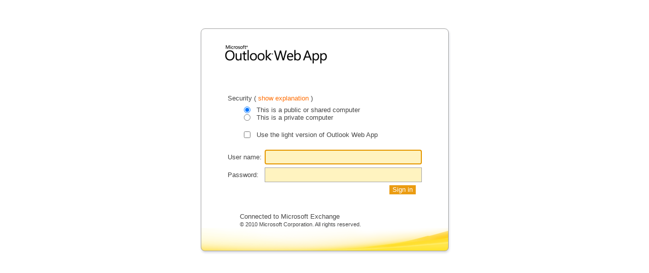

--- FILE ---
content_type: text/html; charset=utf-8
request_url: https://mail.rspp.net/owa/auth/logon.aspx?url=https://mail.rspp.net/owa/&reason=0
body_size: 980
content:
<!DOCTYPE HTML PUBLIC "-//W3C//DTD HTML 4.01 Transitional//EN">
<!-- Copyright (c) 2006 Microsoft Corporation.  All rights reserved. -->
<!-- OwaPage = ASP.auth_logon_aspx -->

<!-- {57A118C6-2DA9-419d-BE9A-F92B0F9A418B} --> 

<html>
<head>
<link rel="shortcut icon" href="/owa/14.3.513.0/themes/resources/favicon.ico" type="image/x-icon">
<link type="text/css" rel="stylesheet" href="/owa/14.3.513.0/themes/resources/logon.css">
<link type="text/css" rel="stylesheet" href="/owa/14.3.513.0/themes/resources/owafont.css">
<script type="text/javascript" src="/owa/14.3.513.0/scripts/premium/flogon.js"></script>
<script type="text/javascript">
	<!--
	var a_fRC = 0;
	var a_sUrl = "&url=https%3a%2f%2fmail.rspp.net%2fowa%2f";
	var a_sCW = "https:\/\/mail.rspp.net\/owa\/?ae=Dialog&t=CloseWindow&exsvurl=1";
	var a_sLgn = "logon.aspx?replaceCurrent=1";
	-->
</script>
</head>
<body class="owaLgnBdy">
<noscript>
	<div id="dvErr">
		<table cellpadding="0" cellspacing="0">
		<tr>
			<td><img src="/owa/14.3.513.0/themes/base/warn.png"></td>
			<td style="width:100%">To use Outlook Web App, browser settings must allow scripts to run. For information about how to allow scripts, consult the Help for your browser. If your browser doesn't support scripts, you can download <a href="http://www.microsoft.com/windows/ie/downloads/default.mspx">Windows Internet Explorer</a> for access to Outlook Web App.</td>
		</tr>
		</table>
	</div>
</noscript>
</body>
</html>


--- FILE ---
content_type: text/html; charset=utf-8
request_url: https://mail.rspp.net/owa/auth/logon.aspx?replaceCurrent=1&url=https%3a%2f%2fmail.rspp.net%2fowa%2f
body_size: 3300
content:
<!DOCTYPE HTML PUBLIC "-//W3C//DTD HTML 4.01 Transitional//EN">
<!-- Copyright (c) 2006 Microsoft Corporation.  All rights reserved. -->
<!-- OwaPage = ASP.auth_logon_aspx -->

<!-- {57A118C6-2DA9-419d-BE9A-F92B0F9A418B} --> 

<!DOCTYPE HTML PUBLIC "-//W3C//DTD HTML 4.0 Transitional//EN"> 
<html>
<head>
<link rel="shortcut icon" href="/owa/14.3.513.0/themes/resources/favicon.ico" type="image/x-icon">
<meta http-equiv="Content-Type" content="text/html; CHARSET=utf-8">
<meta name="Robots" content="NOINDEX, NOFOLLOW">
<title>Outlook Web App</title>
<link type="text/css" rel="stylesheet" href="/owa/14.3.513.0/themes/resources/logon.css">
<link type="text/css" rel="stylesheet" href="/owa/14.3.513.0/themes/resources/owafont.css">
<script type="text/javascript" src="/owa/14.3.513.0/scripts/premium/flogon.js"></script>

<script type="text/javascript">
	<!--
	var a_fRC = 1;
	var g_fFcs = 1;
	var a_fLOff = 0;
	var a_fCAC = 1;
	var a_fEnbSMm = 1;
/// <summary>
/// Is Mime Control installed?
/// </summary>
function IsMimeCtlInst(progid)
{
	if (!a_fEnbSMm)
		return false;

	var oMimeVer = null;

	try 
	{
		// TODO: ingore this on none IE browser
		//
		//oMimeVer = new ActiveXObject(progid);
	} 
	catch (e)
	{ 
	}

	if (oMimeVer != null)
		return true;
	else
		return false;
}

/// <summary>
/// Render out the S-MIME control if it is installed.
/// </summary>
function RndMimeCtl()
{
	if (IsMimeCtlInst("MimeBhvr.MimeCtlVer"))
		RndMimeCtlHlpr("MimeNSe2k3", "D801B381-B81D-47a7-8EC4-EFC111666AC0", "MIMEe2k3", "mimeLogoffE2k3");

	if (IsMimeCtlInst("OwaSMime.MimeCtlVer"))
		RndMimeCtlHlpr("MimeNSe2k7sp1", "833aa5fb-7aca-4708-9d7b-c982bf57469a", "MIMEe2k7sp1", "mimeLogoffE2k7sp1");

	if (IsMimeCtlInst("OwaSMime2.MimeCtlVer"))
		RndMimeCtlHlpr("MimeNSe2k9", "4F40839A-C1E5-47E3-804D-A2A17F42DA21", "MIMEe2k9", "mimeLogoffE2k9");
}

/// <summary>
/// Helper function to factor out the rendering of the S/MIME control.
/// </summary>
function RndMimeCtlHlpr(objid, classid, ns, id)
{
	document.write("<OBJECT id='" + objid + "' classid='CLSID:" + classid + "'></OBJECT>");
	document.write("<?IMPORT namespace='" + ns + "' implementation=#" + objid + ">");
	document.write("<" + ns + ":Logoff id='" + id + "' style='display:none'/>");
}
	-->
</script>

</head>
<body class="owaLgnBdy">

<script type="text/javascript">
	RndMimeCtl();
</script>

<noscript>
	<div id="dvErr">
		<table cellpadding="0" cellspacing="0">
		<tr>
			<td><img src="/owa/14.3.513.0/themes/base/warn.png" alt=""></td>
			<td style="width:100%">To use Outlook Web App, browser settings must allow scripts to run. For information about how to allow scripts, consult the Help for your browser. If your browser doesn't support scripts, you can download <a href="http://www.microsoft.com/windows/ie/downloads/default.mspx">Windows Internet Explorer</a> for access to Outlook Web App.</td>
		</tr>
		</table>
	</div>
</noscript>
<form action="/owa/auth.owa" method="POST" name="logonForm" ENCTYPE="application/x-www-form-urlencoded" autocomplete="off">
<input type="hidden" name="destination" value="https://mail.rspp.net/owa/">
<input type="hidden" name="flags" value="0">
<input type="hidden" name="forcedownlevel" value="0">
<table align="center" id="tblMain" cellpadding=0 cellspacing=0>
	<tr>
		<td colspan=3>
			<table cellspacing=0 cellpadding=0 class="tblLgn">
			<tr>
				<td class="lgnTL"><img src="/owa/14.3.513.0/themes/resources/lgntopl.gif" alt=""></td>
				<td class="lgnTM"></td>
				<td class="lgnTR"><img src="/owa/14.3.513.0/themes/resources/lgntopr.gif" alt=""></td>
			</tr>
			</table>
		</td>
	</tr>
	<tr>
		<td id="mdLft">&nbsp;</td>
		<td id="mdMid">
			<table id="tblMid" class="mid">
				<tr>
					<td id="expltxt" class="expl">
										
					</td>
				</tr>
				<tr><td><hr></td></tr>
				<tr>
					<td>
						<table cellpadding=0 cellspacing=0>
						<col>
						<col class="w100">
						<tr id=trSec>
							<td colspan="2">								
								Security 
									&#x200E;(
									<a href="#" id="lnkShwSec" onclick="clkExp('lnkShwSec')">
									show explanation 
									</a>
									<a href="#" id="lnkHdSec" onclick="clkExp('lnkHdSec')" style="display:none">
									hide explanation 
									</a>
								)&#x200E;
							</td>
						</tr>						
						<tr>
							<td><input id="rdoPblc" type="radio" name="trusted" value="0" class="rdo" onclick="clkSec()" checked></td>
							<td><label for="rdoPblc">This is a public or shared computer</label></td>
						</tr>
						<tr id="trPubExp" class="expl" style="display:none">
							<td></td>
							<td>Select this option if you use Outlook Web App on a public computer. Be sure to sign out when you've finished and close all windows to end your session.</td>
						</tr>
						<tr>
							<td><input id="rdoPrvt" type="radio" name="trusted" value="4" class="rdo" onclick="clkSec()"></td>
							<td><label for="rdoPrvt">This is a private computer</label></td>
						</tr>
						<tr id="trPrvtExp" class="expl" style="display:none">
							<td></td>
							<td>Select this option if you're the only person who uses this computer. Your server will allow a longer period of inactivity before signing you out.</td>
						</tr>
						<tr id="trPrvtWrn" class="wrng" style="display:none">
							<td></td>
							<td>Warning:  By selecting this option, you confirm that this computer complies with your organization's security policy.</td>
						</tr>
						</table>
					</td>
				</tr>
				
				<tr><td><hr></td></tr>
				<tr>
					<td>
						
						<table cellpadding=0 cellspacing=0>
							<col>
							<col class="w100">
								
								<tr>							
									<td><input id="chkBsc" type="checkbox" class="rdo" onclick="clkBsc();"></td>
									<td nowrap><label for="chkBsc">Use the light version of Outlook Web App</label></td>
								</tr>
								<tr id="trBscExp" class="disBsc" style="display:none">
									<td></td>
									<td>The light version of Outlook Web App includes fewer features. Use it if you're on a slow connection or using a computer with unusually strict browser security settings. We also support the full Outlook Web App experience on some browsers on Windows, Mac, and Linux computers. To check out all the supported browsers and operating systems, <a href="http://go.microsoft.com/fwlink/?LinkID=129362" id="bscLnk">click here.</a></td>
								</tr>
							
						</table>
					</td>
				</tr>
				
				<tr><td><hr></td></tr>
				<tr>
					<td>
						<table cellpadding=0 cellspacing=0>
							<col class="nowrap">
							<col class="w100">
							<col>
							<tr>
								<td nowrap><label for="username">User name:</label></td>
								<td class="txtpad"><input id="username" name="username" type="text" class="txt"></td>
							</tr>
							<tr>
								<td nowrap><label for="password">Password:</label></td>
								<td class="txtpad"><input id="password" name="password" type="password" class="txt" onfocus="g_fFcs=0"></td>
							</tr>
							<tr>
								<td colspan=2 align="right" class="txtpad">
									
									<input type="submit" class="btn" value="Sign in" onclick="clkLgn()" 
										onmouseover="this.className='btnOnMseOvr'" onmouseout="this.className='btn'" onmousedown="this.className='btnOnMseDwn'">
									
									<input name="isUtf8" type="hidden" value="1">
								</td>
							</tr>
						</table>
					</td>
				</tr>
				<tr><td><hr></td></tr>
				
			</table>
			<table id="tblMid2" class="mid" style="display:none">
				<tr><td><hr></td></tr>
				<tr>
					<td><br>Please enable cookies for this Web site.<br><br>Cookies are currently disabled by your browser. Outlook Web App requires that cookies be enabled. <br><br>For information about how to enable cookies, see the Help for your Web browser.<br><br><br></td>
				</tr>
				<tr><td><hr></td></tr>
				<tr>
					<td align="right" class="txtpad">
					
						<input type="button" class="btn" style="float: right" value="Retry" onclick="clkRtry()" 
						onmouseover="this.className='btnOnMseOvr'" onmouseout="this.className='btn'" onmousedown="this.className='btnOnMseDwn'">
					
					</td>
				</tr>
			</table>
			<table class="mid tblConn">
				<tr>
					<td rowspan=2 align="right" class="tdConnImg"><img style="vertical-align:top" src="/owa/14.3.513.0/themes/resources/lgnexlogo.gif" alt=""></td>
					<td class="tdConn">Connected to Microsoft Exchange</td>
				</tr>
				<tr>
					<td class="tdCopy">&copy; 2010 Microsoft Corporation. All rights reserved.</td>
				</tr>
			</table>
		</td>
		<td id="mdRt">&nbsp;</td>
	</tr>
	<tr>
		<td colspan=3>
			<table cellspacing=0 cellpadding=0 class="tblLgn">
			<tr>
				<td class="lgnBL"><img src="/owa/14.3.513.0/themes/resources/lgnbotl.gif" alt=""></td>
				<td class="lgnBM"></td>
				<td class="lgnBR"><img src="/owa/14.3.513.0/themes/resources/lgnbotr.gif" alt=""></td>
			</tr>
			</table>
		</td>
	</tr>
</table>
</form>
</body>
</html>


--- FILE ---
content_type: text/css
request_url: https://mail.rspp.net/owa/14.3.513.0/themes/resources/logon.css
body_size: 1037
content:
/*Copyright (c) 2003-2006 Microsoft Corporation.  All rights reserved.*/
body{background-color:#ffffff;text-align:center;}img{border: 0px; }.nonMSIE{padding: 3px; margin: 2px; }table#tblMain{margin-top: 48px;padding: 0px; }table.mid{width: 385px;border-collapse:collapse;padding: 0px; color:#444444; }table.tblConn{direction:ltr;}td.tdConnImg{width: 22px;}td.tdConn{padding-top: 15px;}td#mdLft{background: url("lgnleft.gif") repeat-y;width: 15px;}td#mdRt{background: url("lgnright.gif") repeat-y;width: 15px;}td#mdMid{padding: 0px 45px;background: #ffffff; vertical-align: top;}td .txtpad{padding: 3px 6px 3px 0px; }body.rtl td#mdMid{text-align:right;direction:rtl;}select, table{color:#444444;}select, .txt{color:#000000;background-color:#fff3c0;border: 1px solid #a4a4a4;margin: 3px 6px; }.txt{padding: 3px; height: 2.2em;}input.btn{color: #ffffff;background-color: #eb9c12;border: 0px; padding: 2px 6px; margin: 0px 6px; text-align:center;}.btnOnFcs{color: #ffffff;background-color: #eb9c12;border: 0px; padding: 2px 6px; margin: 0px 6px; text-align:center;}.btnOnMseOvr{
color: #ffffff;background-color: #f9b133;border: 0px; padding: 2px 6px; margin: 0px 6px; text-align:center;}.btnOnMseDwn{color: #000000;background-color: #f9b133;border: 0px solid #f9b133;padding: 2px 6px; margin: 0px 6px; text-align:center;}.nowrap{white-space:nowrap;}hr{height: 0px; visibility: hidden;}.l{text-align:left;}.rtl .l{text-align:right;}.r{text-align:right;}.rtl .r{text-align:left;}a{color:#ff6c00;text-decoration:none;}.wrng{color:#ff6c00;}.disBsc{color:#999999;}.expl{color:#999999;}.w100, .txt{width: 100%;}.txt{margin: 0px 6px; }.rdo{margin: 0px 12px 0px 32px;}body.rtl .rdo{margin: 0px 32px 0px 12px;}tr.expl td, tr.wrng td{padding: 2px 0px 4px; }tr#trSec td{padding: 3px 0px 8px; }td#tdLng{padding: 12px 0px; }td#tdTz{padding: 8px 0px; }select#selTz{padding: 0px; margin: 0px; }td#tdOptMsg{padding: 10px 0px; }td#tdOptChk{padding: 0px 0px 15px 65px;}td#tdOptAcc{vertical-align:middle;padding: 0px 0px 0px 3px; }select#selLng{margin: 0px 16px;}td#tdMsg{margin: 9px 0px 64px;}input#btnCls
{margin: 3px 6px; }div#dvErr{padding: 0px 0px 3px 3px; background-color: #FCBC9C;border:solid 1px #B43038;}div#dvErr table{color:#000000;}div#dvErr a{color:#3F52B8;}td.lgnTL, td.lgnBL{width: 456px;}td.lgnTM{background: url("lgntopm.gif") repeat-x;width: 100%;}td.lgnBM{background: url("lgnbotm.gif") repeat-x;width: 100%;}td.lgnTR, td.lgnBR{width: 45px;}table.tblLgn{padding: 0px; margin: 0px; border-collapse:collapse;width: 100%;}


--- FILE ---
content_type: text/css
request_url: https://mail.rspp.net/owa/14.3.513.0/themes/resources/owafont.css
body_size: 1773
content:
body, textarea{font-family:Segoe UI,Helvetica,Arial,sans-serif;font-size:9.75pt;}.bld, .ur{font-weight:bold;}.nbMnuItm{font-size:9.75pt;}.fufw{font-weight: bold;}.fnufw{font-weight: normal;}.bld, div.vlv .ur{font-weight:bold;}#divBrandBtns{font-size: 100%;}#divConvTopic{font-size:18pt;}#divSender > span,#divSn > span,.divExp > #divExpHdr > .divSn > span{font-size: 15pt;}.fbBiu {font-family:Courier New;font-size:17px;}table#tblPckr {font-size:0px;}.rwW a, .rwW strong, .rwW em, .rwW u {font-weight:normal;font-style:normal;}.dyTms {font-size:xx-small;}.dpWN {font-size:7.5pt;}.fb0 {font-weight:normal;}.timeStripLine{font-family: Segoe UI Light,Helvetica,Arial,sans-serif;}.timeStripLeft{font-size:15pt;}.timeStripRight{font-size:8.25pt;}#divMonthlyViewDateName{font-family: Segoe UI Light,Helvetica,Arial,sans-serif;font-size: 16.5pt}#spanDayName{font-size:14pt;}.calHD{font-family: Segoe UI Light,Helvetica,Arial,sans-serif;}.calHDTdy{font-family: Segoe UI,Helvetica,Arial,sans-serif;}.calHD > #spanDayName,
.calHDTdy > #spanDayName{font-size: 21pt;}.calHD > #spanWeekDayName{font-size: 13pt;}.calHDTdy > #spanWeekDayName{font-size: 13pt;}.weekdayHeader, #divCurrMonth, .currentMonth{font-size:13.5pt;font-family: Segoe UI Light,Helvetica,Arial,sans-serif;}#divPrevMonth, #divNextMonth{font-size:8.25pt;font-family: Segoe UI Light,Helvetica,Arial,sans-serif;}#divWeekNumber{font-size: 15pt;font-family: Segoe UI Light,Helvetica,Arial,sans-serif;}.weekdayName{font-size: 13pt;font-family: Segoe UI Light,Helvetica,Arial,sans-serif;}#divYearMonthBar{font-size: 9.75pt;font-family: Segoe UI Light,Helvetica,Arial,sans-serif;}	.visLn{font-size:8.25pt;}.visSbj{font-weight:bold;font-size: 9.75pt;}.tdHdr {font-family:Arial;font-size:160%;}span.nm {font-size:130%;font-weight:bold;}.abArrw {font-family:Courier New;}.mid tr{font-size:10pt;}.tdCopy {font-size:80%;}input#txtcp {font-size:100%;}select, input, textarea, button, label, pre, .awRW, .edtSubj,textarea#taAn, table#tblErr, td#tdErrHdCt, div#divFH, div#divNFld, div#divRFld, input#txtNFld,
body.owaLgnBdy {font-size:100%;}.bld, .ur, .nwItmTxtFrm, span.bld,.rwDL, .moSctTxt, .lyt .hdr, .lyt .sugHdr, .dyTms .dy, table#tblDpM td.b, .fb1, .visSbj, tr.gh td, .bold, span#spnPn, table#tblCnts .sct, table#tblCnts .bLn, div#divNtfyItmSb, .adMgHd, .cntTabCT,.cntDetPT, body.rtl .cntDetPT, .cntSepT, #spnMbQtUsg, .pvwLabel{font-weight:bold;}.readFormSubjectContainer{font-size:18pt;}.fbItalics, span#spnCmpI {font-style:italic;}.wvsn, .rtl .wvsn {font:normal 85% Tahoma, Sans Serif, Arial;}.errDesc #errMsg, .errHd {font-size:130%;}.dp, .dpDD {font-size:8pt;}.mlIL span#abc, .txtBdy, .cntNot {font-size:100%;}.mbqtTxt, input.btn, .btnOnFcs, .btnOnMseOvr, .btnOnMseDwn {font-size:95%;}.tbWIB, .tbEIB {font:normal 95% Tahoma, Sans Serif, Arial;}.userTileTxt{font-size: 11pt;}#aLogOff > .userTileTxt{font-family: Segoe UI Light,Helvetica,Arial,sans-serif;}#divBrandOrgName{font-size: 14pt;}#divBrandOrgLive{font-size: 7pt;}.brandBarLink{font-size: 10pt;}span#spnHdr{font-size: 14pt;}#divList #txtSubj{font-size: 16pt;
}div#divTr,div#divTrBddy{font-size: 9pt;}.gbIL > .gh{font-family: Segoe UI Light,Helvetica,Arial,sans-serif;font-size: 12pt;}.cvIL > .df{font-size: 9pt;}.baseIL > #vr{font-size: 9.75pt;}.baseIL > #sr{font-size: 9pt;}#spnSent,.itmPrt #divFs,.snt{font-size: 7.5pt;}.roWellLabel,.roWellWrap,.roHdrRow,.roCatAttWellLabel,.spanCatContainer{font-size: 8.25pt;}#divVLV #divHeaders{font-size: 7.5pt;}.alertBtnMixed .alertBtnTxt{font-size: 24pt;font-weight: bold;}div#divSearch{font-size: 9.75pt;}.divClps .divSn,.divClps #divSn span{font-size: 12pt;}.divClps #divSm,.divClps > #divDt{font-size: 9pt;}#divTr a.trNdGpHd,#divTrBddy a.trNdGpHd{font-size: 9.75pt;}#divIB{font-size: 9pt;}.mnuItmTxtHdr{font-size: 13.5pt;}.mnuItmTxtItm,.mnuItmTxtItmIndented{font-size: 9pt;}.dpDOW, .monthPickerYear{font-family: Segoe UI Light,Helvetica,Arial,sans-serif;}#spanDate{font-size: 13.5pt;font-family: Segoe UI,Helvetica,Arial,sans-serif;}	.todayCell > #divMonthlyViewDateName{font-family: Segoe UI,Helvetica,Arial,sans-serif;
}#divMtgHeaderTxt,#divMtgCancelLink{font-size: 15pt;}#divMtgCancelLink{font-family: Segoe UI Light,Helvetica,Arial,sans-serif;font-weight: lighter;	}INPUT#txtSubj{font-family:Segoe UI,Helvetica,Arial,sans-serif;}input.fileField{font-size: 8.5pt;}.notificationsDialogTitle{font-size: 13.5pt;}.notificationsDialogDescription{font-size: 9pt;}.divNotificationsColumn2,.divNotificationsColumn3{font-size: 9pt;}.divNotificationsColumn1Row1{font-size: 9.75pt;}.divRemindersDueInTime{font-size: 27pt;}.reminderNow{font-size: 9.75pt;}#rdArea pre, #compose > #txtArea > #txtBox{font-family: Segoe UI,Helvetica,Arial,sans-serif;font-size: 9pt;}.actBarTxt{font-size:8.25pt;}#prTtl{font-size: 8.25pt; }.vwMnTtl{font-size: 13.5pt;}.vwMnCap{font-size: 8.25pt;}


--- FILE ---
content_type: text/css
request_url: https://mail.rspp.net/owa/14.3.513.0/themes/resources/logon.css
body_size: 890
content:
/*Copyright (c) 2003-2006 Microsoft Corporation.  All rights reserved.*/
body{background-color:#ffffff;text-align:center;}img{border: 0px; }.nonMSIE{padding: 3px; margin: 2px; }table#tblMain{margin-top: 48px;padding: 0px; }table.mid{width: 385px;border-collapse:collapse;padding: 0px; color:#444444; }table.tblConn{direction:ltr;}td.tdConnImg{width: 22px;}td.tdConn{padding-top: 15px;}td#mdLft{background: url("lgnleft.gif") repeat-y;width: 15px;}td#mdRt{background: url("lgnright.gif") repeat-y;width: 15px;}td#mdMid{padding: 0px 45px;background: #ffffff; vertical-align: top;}td .txtpad{padding: 3px 6px 3px 0px; }body.rtl td#mdMid{text-align:right;direction:rtl;}select, table{color:#444444;}select, .txt{color:#000000;background-color:#fff3c0;border: 1px solid #a4a4a4;margin: 3px 6px; }.txt{padding: 3px; height: 2.2em;}input.btn{color: #ffffff;background-color: #eb9c12;border: 0px; padding: 2px 6px; margin: 0px 6px; text-align:center;}.btnOnFcs{color: #ffffff;background-color: #eb9c12;border: 0px; padding: 2px 6px; margin: 0px 6px; text-align:center;}.btnOnMseOvr{
color: #ffffff;background-color: #f9b133;border: 0px; padding: 2px 6px; margin: 0px 6px; text-align:center;}.btnOnMseDwn{color: #000000;background-color: #f9b133;border: 0px solid #f9b133;padding: 2px 6px; margin: 0px 6px; text-align:center;}.nowrap{white-space:nowrap;}hr{height: 0px; visibility: hidden;}.l{text-align:left;}.rtl .l{text-align:right;}.r{text-align:right;}.rtl .r{text-align:left;}a{color:#ff6c00;text-decoration:none;}.wrng{color:#ff6c00;}.disBsc{color:#999999;}.expl{color:#999999;}.w100, .txt{width: 100%;}.txt{margin: 0px 6px; }.rdo{margin: 0px 12px 0px 32px;}body.rtl .rdo{margin: 0px 32px 0px 12px;}tr.expl td, tr.wrng td{padding: 2px 0px 4px; }tr#trSec td{padding: 3px 0px 8px; }td#tdLng{padding: 12px 0px; }td#tdTz{padding: 8px 0px; }select#selTz{padding: 0px; margin: 0px; }td#tdOptMsg{padding: 10px 0px; }td#tdOptChk{padding: 0px 0px 15px 65px;}td#tdOptAcc{vertical-align:middle;padding: 0px 0px 0px 3px; }select#selLng{margin: 0px 16px;}td#tdMsg{margin: 9px 0px 64px;}input#btnCls
{margin: 3px 6px; }div#dvErr{padding: 0px 0px 3px 3px; background-color: #FCBC9C;border:solid 1px #B43038;}div#dvErr table{color:#000000;}div#dvErr a{color:#3F52B8;}td.lgnTL, td.lgnBL{width: 456px;}td.lgnTM{background: url("lgntopm.gif") repeat-x;width: 100%;}td.lgnBM{background: url("lgnbotm.gif") repeat-x;width: 100%;}td.lgnTR, td.lgnBR{width: 45px;}table.tblLgn{padding: 0px; margin: 0px; border-collapse:collapse;width: 100%;}


--- FILE ---
content_type: text/css
request_url: https://mail.rspp.net/owa/14.3.513.0/themes/resources/owafont.css
body_size: 1554
content:
body, textarea{font-family:Segoe UI,Helvetica,Arial,sans-serif;font-size:9.75pt;}.bld, .ur{font-weight:bold;}.nbMnuItm{font-size:9.75pt;}.fufw{font-weight: bold;}.fnufw{font-weight: normal;}.bld, div.vlv .ur{font-weight:bold;}#divBrandBtns{font-size: 100%;}#divConvTopic{font-size:18pt;}#divSender > span,#divSn > span,.divExp > #divExpHdr > .divSn > span{font-size: 15pt;}.fbBiu {font-family:Courier New;font-size:17px;}table#tblPckr {font-size:0px;}.rwW a, .rwW strong, .rwW em, .rwW u {font-weight:normal;font-style:normal;}.dyTms {font-size:xx-small;}.dpWN {font-size:7.5pt;}.fb0 {font-weight:normal;}.timeStripLine{font-family: Segoe UI Light,Helvetica,Arial,sans-serif;}.timeStripLeft{font-size:15pt;}.timeStripRight{font-size:8.25pt;}#divMonthlyViewDateName{font-family: Segoe UI Light,Helvetica,Arial,sans-serif;font-size: 16.5pt}#spanDayName{font-size:14pt;}.calHD{font-family: Segoe UI Light,Helvetica,Arial,sans-serif;}.calHDTdy{font-family: Segoe UI,Helvetica,Arial,sans-serif;}.calHD > #spanDayName,
.calHDTdy > #spanDayName{font-size: 21pt;}.calHD > #spanWeekDayName{font-size: 13pt;}.calHDTdy > #spanWeekDayName{font-size: 13pt;}.weekdayHeader, #divCurrMonth, .currentMonth{font-size:13.5pt;font-family: Segoe UI Light,Helvetica,Arial,sans-serif;}#divPrevMonth, #divNextMonth{font-size:8.25pt;font-family: Segoe UI Light,Helvetica,Arial,sans-serif;}#divWeekNumber{font-size: 15pt;font-family: Segoe UI Light,Helvetica,Arial,sans-serif;}.weekdayName{font-size: 13pt;font-family: Segoe UI Light,Helvetica,Arial,sans-serif;}#divYearMonthBar{font-size: 9.75pt;font-family: Segoe UI Light,Helvetica,Arial,sans-serif;}	.visLn{font-size:8.25pt;}.visSbj{font-weight:bold;font-size: 9.75pt;}.tdHdr {font-family:Arial;font-size:160%;}span.nm {font-size:130%;font-weight:bold;}.abArrw {font-family:Courier New;}.mid tr{font-size:10pt;}.tdCopy {font-size:80%;}input#txtcp {font-size:100%;}select, input, textarea, button, label, pre, .awRW, .edtSubj,textarea#taAn, table#tblErr, td#tdErrHdCt, div#divFH, div#divNFld, div#divRFld, input#txtNFld,
body.owaLgnBdy {font-size:100%;}.bld, .ur, .nwItmTxtFrm, span.bld,.rwDL, .moSctTxt, .lyt .hdr, .lyt .sugHdr, .dyTms .dy, table#tblDpM td.b, .fb1, .visSbj, tr.gh td, .bold, span#spnPn, table#tblCnts .sct, table#tblCnts .bLn, div#divNtfyItmSb, .adMgHd, .cntTabCT,.cntDetPT, body.rtl .cntDetPT, .cntSepT, #spnMbQtUsg, .pvwLabel{font-weight:bold;}.readFormSubjectContainer{font-size:18pt;}.fbItalics, span#spnCmpI {font-style:italic;}.wvsn, .rtl .wvsn {font:normal 85% Tahoma, Sans Serif, Arial;}.errDesc #errMsg, .errHd {font-size:130%;}.dp, .dpDD {font-size:8pt;}.mlIL span#abc, .txtBdy, .cntNot {font-size:100%;}.mbqtTxt, input.btn, .btnOnFcs, .btnOnMseOvr, .btnOnMseDwn {font-size:95%;}.tbWIB, .tbEIB {font:normal 95% Tahoma, Sans Serif, Arial;}.userTileTxt{font-size: 11pt;}#aLogOff > .userTileTxt{font-family: Segoe UI Light,Helvetica,Arial,sans-serif;}#divBrandOrgName{font-size: 14pt;}#divBrandOrgLive{font-size: 7pt;}.brandBarLink{font-size: 10pt;}span#spnHdr{font-size: 14pt;}#divList #txtSubj{font-size: 16pt;
}div#divTr,div#divTrBddy{font-size: 9pt;}.gbIL > .gh{font-family: Segoe UI Light,Helvetica,Arial,sans-serif;font-size: 12pt;}.cvIL > .df{font-size: 9pt;}.baseIL > #vr{font-size: 9.75pt;}.baseIL > #sr{font-size: 9pt;}#spnSent,.itmPrt #divFs,.snt{font-size: 7.5pt;}.roWellLabel,.roWellWrap,.roHdrRow,.roCatAttWellLabel,.spanCatContainer{font-size: 8.25pt;}#divVLV #divHeaders{font-size: 7.5pt;}.alertBtnMixed .alertBtnTxt{font-size: 24pt;font-weight: bold;}div#divSearch{font-size: 9.75pt;}.divClps .divSn,.divClps #divSn span{font-size: 12pt;}.divClps #divSm,.divClps > #divDt{font-size: 9pt;}#divTr a.trNdGpHd,#divTrBddy a.trNdGpHd{font-size: 9.75pt;}#divIB{font-size: 9pt;}.mnuItmTxtHdr{font-size: 13.5pt;}.mnuItmTxtItm,.mnuItmTxtItmIndented{font-size: 9pt;}.dpDOW, .monthPickerYear{font-family: Segoe UI Light,Helvetica,Arial,sans-serif;}#spanDate{font-size: 13.5pt;font-family: Segoe UI,Helvetica,Arial,sans-serif;}	.todayCell > #divMonthlyViewDateName{font-family: Segoe UI,Helvetica,Arial,sans-serif;
}#divMtgHeaderTxt,#divMtgCancelLink{font-size: 15pt;}#divMtgCancelLink{font-family: Segoe UI Light,Helvetica,Arial,sans-serif;font-weight: lighter;	}INPUT#txtSubj{font-family:Segoe UI,Helvetica,Arial,sans-serif;}input.fileField{font-size: 8.5pt;}.notificationsDialogTitle{font-size: 13.5pt;}.notificationsDialogDescription{font-size: 9pt;}.divNotificationsColumn2,.divNotificationsColumn3{font-size: 9pt;}.divNotificationsColumn1Row1{font-size: 9.75pt;}.divRemindersDueInTime{font-size: 27pt;}.reminderNow{font-size: 9.75pt;}#rdArea pre, #compose > #txtArea > #txtBox{font-family: Segoe UI,Helvetica,Arial,sans-serif;font-size: 9pt;}.actBarTxt{font-size:8.25pt;}#prTtl{font-size: 8.25pt; }.vwMnTtl{font-size: 13.5pt;}.vwMnCap{font-size: 8.25pt;}


--- FILE ---
content_type: application/x-javascript
request_url: https://mail.rspp.net/owa/14.3.513.0/scripts/premium/flogon.js
body_size: 1671
content:
window.onload=function(){if(a_fRC)initLogon();else redir()};function initLogon(){try{LogoffMime()}catch(e){}var d=/(^|; )logondata=acc=([0|1])&lgn=([^;]+)(;|$)/,a=d.exec(document.cookie);if(a){gbid("username").value=a[3];gbid("password").focus();gbid("rdoPrvt").click();a[2]=="1"&&gbid("chkBsc")&&gbid("chkBsc").click()}else if(g_fFcs)try{gbid("username").focus()}catch(e){}if(IsOwaPremiumBrowser()&&gbid("chkBsc"))gbid("chkBsc").disabled=false;var b="cookieTest";document.cookie=secureCookie(b+"=1");var c=document.cookie.indexOf(b+"=")!=-1;if(c==false){shw(gbid("tblMid2"));hd(gbid("tblMid"))}}function redir(){var a=window;try{if(a.dialogArguments){var g=new String(Math.round(Math.random()*1e5)),f="toolbar=0,location=0,directories=0,status=1,menubar=0,scrollbars=1,resizable=1,width=800,height=600",i=Math.round((screen.availHeight-600)/2),h=Math.round((screen.availWidth-800)/2);f+=",top="+i+",left="+h;var e=a.dialogArguments.opener;try{e&&e.open(a_sCW,g,f)}catch(l){}a.close();return}}catch(l){}var b=a_sUrl;while(1)try{if(!(a.frameElement&&a.frameElement.ownerDocument))break;var c=a.frameElement.ownerDocument.parentWindow||a.frameElement.ownerDocument.defaultView;if(!c||!c.g_fOwa&&!c.g_fEcp)break;a=c;b=a.GetReloadUrl?"&url="+encodeURIComponent(a.GetReloadUrl()):""}catch(l){break}try{var d=a.opener;if(d&&(d.g_fOwa||d.g_fEcp)){var j=Math.round((screen.availWidth-800)/2),k=Math.round((screen.availHeight-600)/2);a.moveTo(j,k);a.resizeTo(800,600);b="&url="+encodeURIComponent(a_sCW)}}catch(l){}if(a.navigate)a.navigate(a_sLgn+b);else a.location=a_sLgn+b}function shw(a){a.style.display=""}function hd(a){a.style.display="none"}function clkExp(b){var a=gbid(b);if(a.tagName=="IMG")a=a.parentNode;switch(a){case gbid("lnkShwSec"):hd(gbid("lnkShwSec"));shw(gbid("lnkHdSec"));shw(gbid("trPubExp"));shw(gbid("trPrvtExp"));gbid("lnkHdSec").focus();break;case gbid("lnkHdSec"):shw(gbid("lnkShwSec"));hd(gbid("lnkHdSec"));hd(gbid("trPubExp"));hd(gbid("trPrvtExp"));gbid("lnkShwSec").focus()}}function clkSec(){var b=gbid("rdoPrvt").checked;gbid("trPrvtWrn").style.display=b?"":"none";if(b)document.logonForm.flags.value|=4;else{document.logonForm.flags.value&=~4;var a=new Date;a.setTime(a.getTime()-9999);document.cookie=secureCookie("logondata=; expires="+a.toUTCString())}}function clkBsc(){var a=gbid("chkBsc").checked;gbid("trBscExp").style.display=a?"":"none";if(a)document.logonForm.flags.value|=1;else document.logonForm.flags.value&=~1}function clkLgn(){addPerfMarker("Logon.Start");if(gbid("rdoPrvt").checked){var a=new Date;a.setTime(a.getTime()+2*7*24*60*60*1e3);var b="acc="+(gbid("chkBsc")&&gbid("chkBsc").checked?1:0),c="lgn="+gbid("username").value;document.cookie=secureCookie("logondata="+b+"&"+c+"; expires="+a.toUTCString())}document.cookie=secureCookie("PBack=0; path=/")}function clkRtry(){window.location.reload()}function clkReLgn(){window.location.href="../"}function gbid(a){return document.getElementById(a)}function IsOwaPremiumBrowser(){var a=navigator.userAgent,c=navigator.appVersion,h=c.indexOf("Mac")!=-1,i=c.indexOf("Win")!=-1||c.indexOf("NT")!=-1,f=a.indexOf("Trident")!=-1&&a.indexOf("rv:")!=-1,g=f||a.indexOf("MSIE ")!=-1,d=a.indexOf("Firefox/")!=-1&&a.indexOf("Gecko/")!=-1&&Array.every,e=a.indexOf("Safari")!=-1&&a.indexOf("WebKit")!=-1,b=2;if(g)if(f)b=parseFloat(a.replace(/^.*rv:/,""));else b=parseFloat(a.replace(/^.*MSIE /,""));else if(d)b=parseFloat(a.replace(/^.*Firefox\//,""));else if(e)b=parseFloat(a.replace(/^.*Version\//,""));else b=parseInt(c);if(i){if(g)return b>=7;else if(e)return b>=3;else if(d)return b>=3}else if(h)if(e)return b>=2;else if(d)return b>=3;return false}function hres(a){return a+4294967295+1}function LogoffMime(){try{typeof mimeLogoffE2k3!="undefined"&&null!=mimeLogoffE2k3&&IsMimeCtlInst("MimeBhvr.MimeCtlVer")&&mimeLogoffE2k3.Logoff();typeof mimeLogoffE2k7SP1!="undefined"&&null!=mimeLogoffE2k7SP1&&IsMimeCtlInst("OwaSMime.MimeCtlVer")&&mimeLogoffE2k7SP1.Logoff();typeof mimeLogoffE2k9!="undefined"&&null!=mimeLogoffE2k9&&IsMimeCtlInst("OwaSMime2.MimeCtlVer")&&mimeLogoffE2k9.Logoff()}catch(a){}}function addPerfMarker(a){try{window.msWriteProfilerMark&&window.msWriteProfilerMark(a)}catch(b){}}function secureCookie(a){if(isHttps())a+="; secure";return a}function isHttps(){return window.location.protocol=="https:"}

--- FILE ---
content_type: application/x-javascript
request_url: https://mail.rspp.net/owa/14.3.513.0/scripts/premium/flogon.js
body_size: 1934
content:
window.onload=function(){if(a_fRC)initLogon();else redir()};function initLogon(){try{LogoffMime()}catch(e){}var d=/(^|; )logondata=acc=([0|1])&lgn=([^;]+)(;|$)/,a=d.exec(document.cookie);if(a){gbid("username").value=a[3];gbid("password").focus();gbid("rdoPrvt").click();a[2]=="1"&&gbid("chkBsc")&&gbid("chkBsc").click()}else if(g_fFcs)try{gbid("username").focus()}catch(e){}if(IsOwaPremiumBrowser()&&gbid("chkBsc"))gbid("chkBsc").disabled=false;var b="cookieTest";document.cookie=secureCookie(b+"=1");var c=document.cookie.indexOf(b+"=")!=-1;if(c==false){shw(gbid("tblMid2"));hd(gbid("tblMid"))}}function redir(){var a=window;try{if(a.dialogArguments){var g=new String(Math.round(Math.random()*1e5)),f="toolbar=0,location=0,directories=0,status=1,menubar=0,scrollbars=1,resizable=1,width=800,height=600",i=Math.round((screen.availHeight-600)/2),h=Math.round((screen.availWidth-800)/2);f+=",top="+i+",left="+h;var e=a.dialogArguments.opener;try{e&&e.open(a_sCW,g,f)}catch(l){}a.close();return}}catch(l){}var b=a_sUrl;while(1)try{if(!(a.frameElement&&a.frameElement.ownerDocument))break;var c=a.frameElement.ownerDocument.parentWindow||a.frameElement.ownerDocument.defaultView;if(!c||!c.g_fOwa&&!c.g_fEcp)break;a=c;b=a.GetReloadUrl?"&url="+encodeURIComponent(a.GetReloadUrl()):""}catch(l){break}try{var d=a.opener;if(d&&(d.g_fOwa||d.g_fEcp)){var j=Math.round((screen.availWidth-800)/2),k=Math.round((screen.availHeight-600)/2);a.moveTo(j,k);a.resizeTo(800,600);b="&url="+encodeURIComponent(a_sCW)}}catch(l){}if(a.navigate)a.navigate(a_sLgn+b);else a.location=a_sLgn+b}function shw(a){a.style.display=""}function hd(a){a.style.display="none"}function clkExp(b){var a=gbid(b);if(a.tagName=="IMG")a=a.parentNode;switch(a){case gbid("lnkShwSec"):hd(gbid("lnkShwSec"));shw(gbid("lnkHdSec"));shw(gbid("trPubExp"));shw(gbid("trPrvtExp"));gbid("lnkHdSec").focus();break;case gbid("lnkHdSec"):shw(gbid("lnkShwSec"));hd(gbid("lnkHdSec"));hd(gbid("trPubExp"));hd(gbid("trPrvtExp"));gbid("lnkShwSec").focus()}}function clkSec(){var b=gbid("rdoPrvt").checked;gbid("trPrvtWrn").style.display=b?"":"none";if(b)document.logonForm.flags.value|=4;else{document.logonForm.flags.value&=~4;var a=new Date;a.setTime(a.getTime()-9999);document.cookie=secureCookie("logondata=; expires="+a.toUTCString())}}function clkBsc(){var a=gbid("chkBsc").checked;gbid("trBscExp").style.display=a?"":"none";if(a)document.logonForm.flags.value|=1;else document.logonForm.flags.value&=~1}function clkLgn(){addPerfMarker("Logon.Start");if(gbid("rdoPrvt").checked){var a=new Date;a.setTime(a.getTime()+2*7*24*60*60*1e3);var b="acc="+(gbid("chkBsc")&&gbid("chkBsc").checked?1:0),c="lgn="+gbid("username").value;document.cookie=secureCookie("logondata="+b+"&"+c+"; expires="+a.toUTCString())}document.cookie=secureCookie("PBack=0; path=/")}function clkRtry(){window.location.reload()}function clkReLgn(){window.location.href="../"}function gbid(a){return document.getElementById(a)}function IsOwaPremiumBrowser(){var a=navigator.userAgent,c=navigator.appVersion,h=c.indexOf("Mac")!=-1,i=c.indexOf("Win")!=-1||c.indexOf("NT")!=-1,f=a.indexOf("Trident")!=-1&&a.indexOf("rv:")!=-1,g=f||a.indexOf("MSIE ")!=-1,d=a.indexOf("Firefox/")!=-1&&a.indexOf("Gecko/")!=-1&&Array.every,e=a.indexOf("Safari")!=-1&&a.indexOf("WebKit")!=-1,b=2;if(g)if(f)b=parseFloat(a.replace(/^.*rv:/,""));else b=parseFloat(a.replace(/^.*MSIE /,""));else if(d)b=parseFloat(a.replace(/^.*Firefox\//,""));else if(e)b=parseFloat(a.replace(/^.*Version\//,""));else b=parseInt(c);if(i){if(g)return b>=7;else if(e)return b>=3;else if(d)return b>=3}else if(h)if(e)return b>=2;else if(d)return b>=3;return false}function hres(a){return a+4294967295+1}function LogoffMime(){try{typeof mimeLogoffE2k3!="undefined"&&null!=mimeLogoffE2k3&&IsMimeCtlInst("MimeBhvr.MimeCtlVer")&&mimeLogoffE2k3.Logoff();typeof mimeLogoffE2k7SP1!="undefined"&&null!=mimeLogoffE2k7SP1&&IsMimeCtlInst("OwaSMime.MimeCtlVer")&&mimeLogoffE2k7SP1.Logoff();typeof mimeLogoffE2k9!="undefined"&&null!=mimeLogoffE2k9&&IsMimeCtlInst("OwaSMime2.MimeCtlVer")&&mimeLogoffE2k9.Logoff()}catch(a){}}function addPerfMarker(a){try{window.msWriteProfilerMark&&window.msWriteProfilerMark(a)}catch(b){}}function secureCookie(a){if(isHttps())a+="; secure";return a}function isHttps(){return window.location.protocol=="https:"}